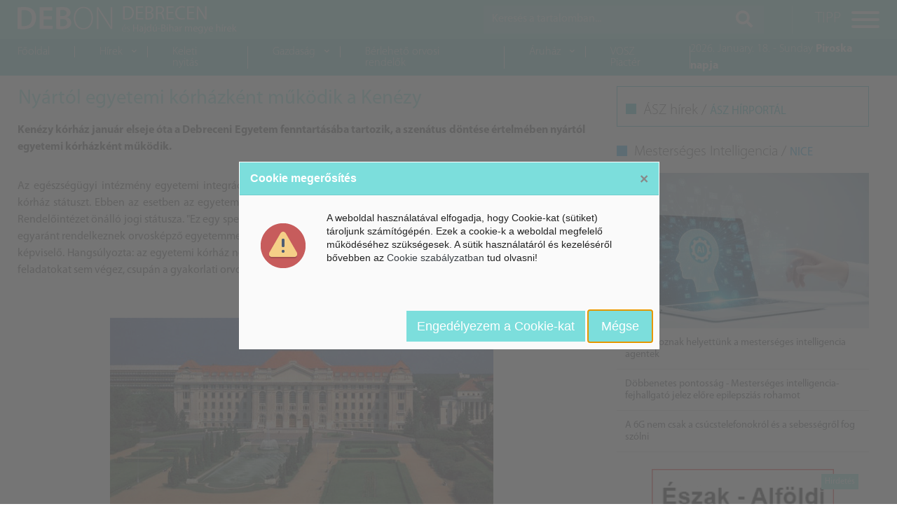

--- FILE ---
content_type: text/html; charset=UTF-8
request_url: https://www.debon.hu/Debrecen-hirek/Nyartol-egyetemi-korhazkent-mukodik-a-Kenezy
body_size: 4679
content:
<!DOCTYPE html>
<html lang="hu">
<head>
	<title>Nyártól egyetemi kórházként működik a Kenézy </title>
	<meta http-equiv="Content-Type" content="text/html; charset=UTF-8" />
	<meta name="viewport" content="width=device-width, initial-scale=1.0, maximum-scale=1, user-scalable=yes">

	
<meta name="keywords" content="" />
<meta name="description" content="" />
<meta property="og:url" content="https://www.debon.hu/Debrecen-hirek/Nyartol-egyetemi-korhazkent-mukodik-a-Kenezy" />
<meta property="og:description" content="" />
<meta name="dc.publisher" content="https://www.debon.hu/Debrecen-hirek/Nyartol-egyetemi-korhazkent-mukodik-a-Kenezy" />
<meta name="dc.description" content="" />
<meta name="dc.language" content="hu" />
	<link href="/tmp/cache/css/06911dfe906f52f427a0df8fdffa182e.css" type="text/css" rel="stylesheet" media="all">

	<script>
		var url_base = '/', oldIE = false, is_mobile = 0;
		window.token = '86fb55d33fa90a8ae3f4544b3c663f7d';
	</script>

	<!--[if lte IE 8]>
	<script type="text/javascript" src="/templates/debon/themes/default/themes/default/js/html5shiv.js"></script>
	<script type="text/javascript">var oldIE = true; </script>
	<style>header,section,footer,aside,nav{display: block;} #ContentOuter {height: auto!important;}</style>
	<![endif]-->

	<link rel="shortcut icon" type="image/icon" href="/favicon.ico"/>
	<link rel="shortcut icon" type="image/x-icon" href="/favicon.ico"/>
	<link href="https://fonts.googleapis.com/css?family=Open+Sans:400,600,700,700i&subset=latin-ext" rel="stylesheet">
</head>

<body>
	<div id="App" class="main-holder">
		<header>
			<div id="header" class="fixed-top">
    <div class="bg-default py-2">
        <div class="container-fluid">
            <div class="d-flex justify-content-between">
                <a class="logo" href="/">
                    <img src="/templates/debon/themes/default/images/logo.png">
                </a>
                <div class="d-flex">
                    <div id="search">
                        <button id="searchTrigger" class="d-block d-md-none">
                            <i class="fas fa-search"></i>
                        </button>
                        <form id="searchWrapper" method="post" action="/kereses">
                            <div class="input-group">
                                <input type="text" name="search[text]" class="form-control" placeholder="Keresés a tartalomban..." aria-label="Keresés a tartalomban...">
                                <div class="input-group-append m-md-0">
                                    <button type="submit" class="px-2 px-md-3">
                                        <span class="d-block d-md-none">Keresés</span>
                                        <i class="d-none d-md-block fas fa-search"></i>
                                    </button>
                                </div>
                            </div>
                        </form>
                    </div>
                    <button id="menuTrigger" class="hamburger hamburger--collapse pr-0" type="button">
                        <span class="hamburger-label d-none d-lg-flex">TIPP</span>
                        <span class="hamburger-box">
                            <span class="hamburger-inner"></span>
                        </span>
                    </button>
                </div>
            </div>
        </div>
    </div>
    <div class="bg-default-dark p-05 p-lg-0">
        <div class="container-fluid d-none d-lg-flex justify-content-between align-items-center">
            <div id="headSubMenu">
                <ul id="mainmenu1" class="category-list" ><li class=""><a href="/"  >Főoldal</a><li class=""><a href="javascript:void(0)"  ><span class="icon fas fa-chevron-down d-none d-lg-block"></span>Hírek</a><ul  class="sub" ><li class=""><a href="/Debrecen-hirek"  >Debrecen - Hajdú-Bihar megye</a><li class=""><a href="https://nice.hu/belfold" target="_blank" >Belföldi hírek</a></ul><li class=""><a href="/Kina"  >Keleti nyitás</a><li class=""><a href="javascript:void(0)"  ><span class="icon fas fa-chevron-down d-none d-lg-block"></span>Gazdaság</a><ul  class="sub" ><li class=""><a href="https://nice.hu/mesterseges-intelligencia" target="_blank" >Mesterséges Intelligencia</a><li class=""><a href="/vallalat-kkv"  >Vállalat - KKV</a><li class=""><a href="/Jogpontok"  >Jogpontok</a></ul><li class=""><a href="https://millennium-egeszsegkozpont.hu/hu/dentistry/berelheto-rendelok-es-mutok?_gl=1*1k86g0*_up*MQ..*_ga*ODAwMDQ3MzIyLjE3MTg4NzM4NTg.*_ga_E5QHZBXLGN*MTcxODg3Mzg1Ny4xLjAuMTcxODg3Mzg1Ny4wLjAuMA..*_ga_2TK0ZKHZ8C*MTcxODg3Mzg1Ny4xLjAuMTcxODg3Mzg1Ny4wLjAuMA.." target="_blank" >Bérlehető orvosi rendelők</a><li class=""><a href="javascript:void(0)"  ><span class="icon fas fa-chevron-down d-none d-lg-block"></span>Áruház</a><ul  class="sub" ><li class=""><a href="https://www.vatera.hu/" target="_blank" >Árverés - Vatera</a><li class=""><a href="http://www.profight.hu/" target="_blank" >Profight</a><li class=""><a href="http://www.webrobogo.net/" target="_blank" >Robogó</a><li class=""><a href="http://piacter.vallalkozo.info/" target="_blank" >Vállalkozók Virtuális Piactere</a></ul><li class=""><a href="https://voszpiacter.hu/" target="_blank" >VOSZ Piactér</a></ul>                <span class="menu-line"></span>
            </div>
            <div class="text-white font-weight-light">
                <span>2026. January. 18. - Sunday</span>
                <span class="font-weight-bold">Piroska napja</span>
            </div>
        </div>
    </div>
    <div class="container-fluid position-fixed">
        <div id="menuWrap" class="position-fixed">
            <ul id="mainmenu3" class="category-list" ><li class=""><a href="/magunkrol"  >Magunkról</a><li class=""><a href="https://www.mconet.hu/kapcsolat" target="_blank" >Kapcsolat</a><li class=""><a href="/kereses"  >Archívum</a></ul>        </div>
    </div>
</div>
		</header>

		<section id="content" class="main container-fluid">
			
			<section id="ArticlePage" class="row">
	<div class="col-12 col-md-7 col-lg-8">
		<article class="row">
			<h2 class="category-title col-12 py-3 px-3">Nyártól egyetemi kórházként működik a Kenézy </h2>

			<div id="sText" class="col-12 mb-3">
				<p style="text-align: justify;"><strong>Ken&eacute;zy k&oacute;rh&aacute;z janu&aacute;r elseje &oacute;ta a&nbsp;Debreceni Egyetem fenntart&aacute;s&aacute;ba tartozik, a szen&aacute;tus d&ouml;nt&eacute;se &eacute;rtelm&eacute;ben ny&aacute;rt&oacute;l egyetemi k&oacute;rh&aacute;zk&eacute;nt műk&ouml;dik.</strong></p>			</div>
			<div id="lText" class="col-12 mb-3">
				<p style="text-align: justify;">Az eg&eacute;szs&eacute;g&uuml;gyi int&eacute;zm&eacute;ny egyetemi integr&aacute;ci&oacute;j&aacute;t egy t&ouml;rv&eacute;nym&oacute;dos&iacute;t&aacute;s teszi lehetőv&eacute;, amely bevezeti az egyetemi k&oacute;rh&aacute;z st&aacute;tuszt.&nbsp;Ebben az esetben az egyetem a k&oacute;rh&aacute;z fenntart&oacute;ja, ugyanakkor megmarad a Ken&eacute;zy Gyula K&oacute;rh&aacute;z &eacute;s Rendelőint&eacute;zet &ouml;n&aacute;ll&oacute; jogi st&aacute;tusza.&nbsp;"Ez egy speci&aacute;lis kateg&oacute;ria, amely kifejezetten az olyan v&aacute;rosokban el&eacute;rhető, amelyek egyar&aacute;nt rendelkeznek orvosk&eacute;pző egyetemmel &eacute;s eg&eacute;szs&eacute;g&uuml;gyi ell&aacute;t&oacute; int&eacute;zm&eacute;nnyel" - mondta K&oacute;sa Lajos orsz&aacute;ggyűl&eacute;si k&eacute;pviselő.&nbsp;Hangs&uacute;lyozta: az egyetemi k&oacute;rh&aacute;z nem klinika, nem v&aacute;ltozik az ell&aacute;t&aacute;si szint, az int&eacute;zm&eacute;ny k&eacute;pz&eacute;si &eacute;s kutat&aacute;si feladatokat sem v&eacute;gez, csup&aacute;n a gyakorlati orvosk&eacute;pz&eacute;sben vesz r&eacute;szt.&nbsp;</p>
<p style="text-align: justify;">&nbsp;</p>
<p style="text-align: center;"><img src="/upload/2016/debreceni-egyetem.jpg" alt="Debreceni Egyetem" width="547" height="297" /></p>
<p style="text-align: center;"><strong>A Ken&eacute;zy k&oacute;rh&aacute;z a&nbsp;Debreceni Egyetem &aacute;ltal fenntartott k&oacute;rh&aacute;z, a tervek szerint a ny&aacute;r k&ouml;zep&eacute;től pedig egyetemi k&oacute;rh&aacute;zk&eacute;nt műk&ouml;dik</strong></p>
<p style="text-align: justify;">&nbsp;</p>
<p style="text-align: justify;">&Oacute;nodi-Szűcs Zsolt&aacute;n eg&eacute;szs&eacute;g&uuml;gy&eacute;rt felelős &aacute;llamtitk&aacute;r kiemelte, hogy ugyanannyi forr&aacute;s jut majd az int&eacute;zm&eacute;nynek mint kor&aacute;bban, a c&eacute;l az ell&aacute;t&aacute;s hat&eacute;konys&aacute;g&aacute;nak jav&iacute;t&aacute;sa. Az &uacute;j egy&uuml;ttműk&ouml;d&eacute;snek k&ouml;sz&ouml;nhetően bőv&uuml;l a gyakorlati k&eacute;pz&eacute;si kapacit&aacute;sa, a k&oacute;rh&aacute;z pedig az orsz&aacute;g legnagyobb eg&eacute;szs&eacute;g&uuml;gyi int&eacute;zm&eacute;nyrendszer&eacute;nek tagja lesz. Szilv&aacute;ssy Zolt&aacute;n, az egyetem rektora megjegyezte, hogy&nbsp;a&nbsp;<span>Debrecen</span>i Egyetem 123 milli&aacute;rd forintos k&ouml;lts&eacute;gvet&eacute;s&eacute;vel a k&oacute;rh&aacute;z b&uuml;dzs&eacute;je is tov&aacute;bb nő.&nbsp;</p>
<p style="text-align: justify;"><br /><br /></p>
<p style="text-align: justify;">/T.D.</p>
				<div class="addthis_inline_share_toolbox"></div>
			</div>

							<div class="col-12 mb-3" id="tags">
					<h4><a href="/Osszes-cimke" >Címkefelhő</a></h4>
					<div class="tags-div">
						<a href="/Cimke/144/debreceni-egyetem" class="badge badge-primary p-1 m-1">Debreceni Egyetem</a><a href="/Cimke/143/kenezy-korhaz" class="badge badge-primary p-1 m-1">Kenézy Kórház</a>					</div>
				</div>
			
			<div class="fb-comments" data-href="https://www.debon.hu/?controller=news&action=show&id=7669" data-numposts="10" data-width="100%"></div>
		</article>
	</div>

	<aside class="col-12 col-md-5 col-lg-4">
		<div class="col-12 mb-md-3">
    <div class="bg-piority">
        <h2 class="block-title">ÁSZ hírek / <a href="https://www.aszhirportal.hu/" target="_blank">ÁSZ HÍRPORTÁL</a></h2>
            </div>
</div>
<div class="col-12 mb-md-3">
    <h2 class="block-title py-2 light">Mesterséges Intelligencia / <a href="https://www.nice.hu/" target="_blank">NICE</a></h2>
    
<div class="news-lead">
    <div class="news-lead-image">
        <img src="https://www.nice.hu/upload/2026/Januar/mi_agent_Nyito.jpg" class="sm-img" />
    </div>
    <h3 class="news-lead-title m-0"><a href="https://www.nice.hu/mesterseges-intelligencia/igy-dolgoznak-helyettunk-a-mesterseges-intelligencia-agentek" target="_blank">Így dolgoznak helyettünk a mesterséges intelligencia agentek</a></h3>
</div>

<div class="news-lead">
    <div class="news-lead-image">
        
    </div>
    <h3 class="news-lead-title m-0"><a href="https://www.nice.hu/mesterseges-intelligencia/dobbenetes-pontossag-mesterseges-intelligencia-fejhallgato-jelez-elore-epilepszias-rohamot" target="_blank">Döbbenetes pontosság - Mesterséges intelligencia-fejhallgató jelez előre epilepsziás rohamot</a></h3>
</div>

<div class="news-lead">
    <div class="news-lead-image">
        
    </div>
    <h3 class="news-lead-title m-0"><a href="https://www.nice.hu/mesterseges-intelligencia/a-6g-nem-csak-a-csucstelefonokrol-es-a-sebessegrol-fog-szolni" target="_blank">A 6G nem csak a csúcstelefonokról és a sebességről fog szólni</a></h3>
</div>
</div>
<div class="col-12">
    <!-- BANNER -->
    <div class="banner py-2 text-center float-left w-100">
        <div class="block ">
        <div class="block-content">
	<p><a href="/Jogpontok/Eszak-Alfoldi-JOGpontok" target="_blank" rel="noopener"><img src="/upload/IPOSZbanner/kisbanner-jogpontok-debon.jpg" alt="kisbanner-jogpontok-debon" width="260" /> </a></p>    </div>
</div>
    </div>
</div>
<div class="col-12 mb-md-3">
    <h2 class="block-title py-2 red">Belföldi hírek / <a href="https://www.belfoldihirek.com/" target="_blank">Belföld</a></h2>
    </div>	</aside>

</section>

<div id="fb-root"></div>
<script async defer crossorigin="anonymous" src="https://connect.facebook.net/hu_HU/sdk.js#xfbml=1&version=v7.0&appId=542829569066973&autoLogAppEvents=1" nonce="cKIUuD3d"></script>
		</section>

		<footer class="float-left w-100">
			<div id="footer" class="container-fluid bg-default">
    <div class="d-flex flex-wrap flex-lg-nowrap py-3 justify-content-between align-items-center">
        <a class="order-1" href="/">
            <img src="/templates/debon/themes/default/images/logo.png">
        </a>
        <a class="order-2 order-lg-3" href="//www.mconet.hu" target="_blank">
            <img src="/templates/debon/themes/default/images/mconet.png">
        </a>
        <div class="copyright pt-3 mt-3 pt-lg-0 mt-lg-0 text-white order-3 order-lg-2 text-center text-lg-right w-100">
            <div class="d-flex foot-menu justify-content-center justify-content-lg-end">
                <ul id="mainmenu2" class="category-list" ><li class=""><a href="https://www.mconet.hu/kapcsolat" target="_blank" >Kapcsolatfelvétel</a><li class=""><a href="https://www.mconet.hu/adatvedelmi-nyilatkozat" target="_blank" >Adatvédelmi nyilatkozat</a><li class=""><a href="https://www.mconet.hu/kapcsolat" target="_blank" >Impresszum</a></ul>            </div>
            <div class="px-2 d-flex flex-column flex-lg-row justify-content-center justify-content-lg-end">
                <span>MCOnet 2001-2026. - Minden jog fentartva!</span>&nbsp;
                <span>Copyright &copy; - www.mconet.hu</span>
            </div>
        </div>
    </div>
</div>		</footer>
	</div>

	<script src="/templates/default/themes/default/js/vendor/pace.min.js?_=1596112437" type="text/javascript"></script>
<script src="/templates/default/themes/default/js/vendor/jquery.min.js?_=1596112438" type="text/javascript"></script>
<script src="/templates/default/themes/default/js/vendor/popper.min.js?_=1596112438" type="text/javascript"></script>
<script src="/templates/default/themes/default/js/vendor/bootstrap.min.js?_=1596112438" type="text/javascript"></script>
<script src="/templates/default/themes/default/js/vendor/mobile-detect.min.js?_=1596112438" type="text/javascript"></script>
<script src="/templates/default/themes/default/js/modules/gw.js?_=1596112437" type="text/javascript"></script>
<script src="/templates/debon/themes/default/js/lazyload.min.js?_=1596112423" type="text/javascript"></script>
<script src="/templates/debon/themes/default/js/metismenu.js?_=1596112423" type="text/javascript"></script>
<script src="/templates/debon/themes/default/js/cookie.js?_=1596112424" type="text/javascript"></script>
<script src="/templates/default/themes/default/js/vendor/zebra_dialog.js?_=1596112437" type="text/javascript"></script>
<script src="/templates/debon/themes/default/js/site.js?_=1596199151" type="text/javascript"></script>
<script>var md = device = new MobileDetect(window.navigator.userAgent);</script>


		<script>
	$(function() {
		Site.cookieWarning("<p>A weboldal haszn&aacute;lat&aacute;val elfogadja, hogy Cookie-kat (s&uuml;tiket) t&aacute;roljunk sz&aacute;m&iacute;t&oacute;g&eacute;p&eacute;n. Ezek a cookie-k a weboldal megfelelő műk&ouml;d&eacute;s&eacute;hez sz&uuml;ks&eacute;gesek. A s&uuml;tik haszn&aacute;lat&aacute;r&oacute;l &eacute;s kezel&eacute;s&eacute;ről bővebben az <a href=\"/cookie-szabalyzat\">Cookie szab&aacute;lyzatban</a> tud olvasni!</p>", false);
	});
	</script>
	</body>
</html>

--- FILE ---
content_type: text/css
request_url: https://www.debon.hu/tmp/cache/css/06911dfe906f52f427a0df8fdffa182e.css
body_size: 41
content:
@import url('/templates/debon/themes/default/css/variables.css?_=1606145943');
@import url('/templates/debon/themes/default/css/pace.css?_=1596112422');
@import url('/templates/debon/themes/default/css/fonts.css?_=1596112423');
@import url('/templates/debon/themes/default/css/fontawesome.min.css?_=1596112423');
@import url('/templates/debon/themes/default/css/bootstrap.min.css?_=1596112422');
@import url('/templates/debon/themes/default/css/hamburgers.css?_=1596112422');
@import url('/templates/debon/themes/default/css/metisMenu.min.css?_=1596112422');
@import url('/templates/debon/themes/default/css/style.css?_=1597066495');
@import url('/templates/debon/themes/default/css/style_desktop.css?_=1597061292');
@import url('/templates/default/themes/default/css/vendor/zebra_dialog.css?_=1597061087');


--- FILE ---
content_type: text/css
request_url: https://www.debon.hu/templates/debon/themes/default/css/variables.css?_=1606145943
body_size: -67
content:
:root {
	--default: #7cdedc; 
	--default-dark: #70cecc; 
	--default-light: #10aae8; 
	--default-sao: #36bdc4; 
	--first: #7cdedc; 
	--second: #70cecc; 
	--third: #19b500; 
	--fourth: #e60101; 
	--font-family: MyriadPro, Open Sans, sans-serif;
}

--- FILE ---
content_type: text/css
request_url: https://www.debon.hu/templates/debon/themes/default/css/pace.css?_=1596112422
body_size: -39
content:
.pace {
    -webkit-pointer-events: none;
    pointer-events: none;

    -webkit-user-select: none;
    -moz-user-select: none;
    user-select: none;
}

.pace-inactive {
    display: none;
}

.pace .pace-progress {
    background: var(--default-dark);
    position: fixed;
    z-index: 1000;
    top: 0;
    left: 0;
    width: 100%;
    height: 2px;
}
